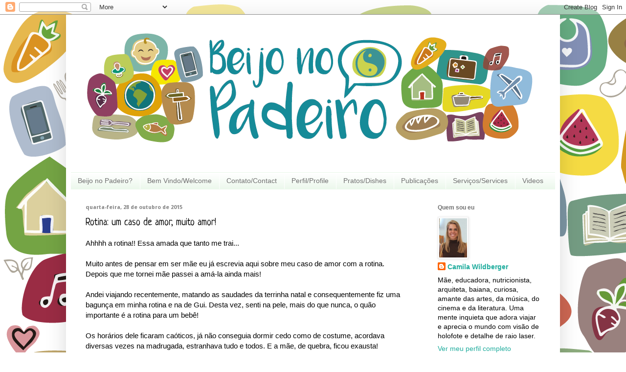

--- FILE ---
content_type: text/html; charset=UTF-8
request_url: http://www.beijonopadeiro.com/b/stats?style=BLACK_TRANSPARENT&timeRange=ALL_TIME&token=APq4FmCf4UIK7H7g-BLXyG8rJClV2dnsL6TH-YRW3zN_JhWNkipA5Pk33vNiYhPbI9TMWy9bwKGRt44En7J1Em9Ln0HxP4mF3g
body_size: 263
content:
{"total":817987,"sparklineOptions":{"backgroundColor":{"fillOpacity":0.1,"fill":"#000000"},"series":[{"areaOpacity":0.3,"color":"#202020"}]},"sparklineData":[[0,10],[1,10],[2,38],[3,11],[4,9],[5,11],[6,18],[7,9],[8,23],[9,13],[10,46],[11,29],[12,12],[13,15],[14,12],[15,16],[16,14],[17,13],[18,42],[19,40],[20,37],[21,39],[22,79],[23,50],[24,74],[25,97],[26,83],[27,31],[28,94],[29,17]],"nextTickMs":1200000}